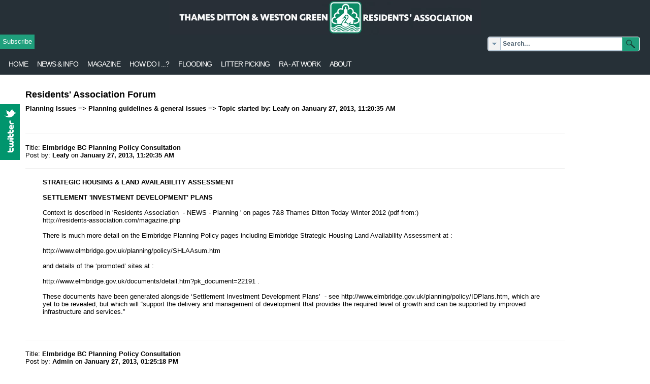

--- FILE ---
content_type: text/html; charset=utf-8
request_url: https://residents-association.com/forumarchives/planning-guidelines-general-issues/elmbridge-bc-planning-policy-consultation
body_size: 42713
content:

<!DOCTYPE html>
<html xmlns="http://www.w3.org/1999/xhtml" xml:lang="en-gb" lang="en-gb" dir="ltr" >
<head>
	<base href="https://residents-association.com/forumarchives/planning-guidelines-general-issues/elmbridge-bc-planning-policy-consultation" />
	<meta http-equiv="content-type" content="text/html; charset=utf-8" />
	<meta name="keywords" content="thames ditton, weston green, esher, council, local, KT7, community, report, councillor, high street, hampton court, road, street, planning, school, vote, election, government, parking, business, planning application, who do I contact, how do I contact, transport, pothole, surrey, london, river" />
	<meta name="author" content="Administrator" />
	<meta name="description" content="The Thames Ditton and Western Green Residents Association supports and looks after the interests of residents, schools and businesses in the local area and communities" />
	<title>Elmbridge BC Planning Policy Consultation - Residents' Association</title>
	<link href="/templates/decorative/favicon.ico" rel="shortcut icon" type="image/vnd.microsoft.icon" />
	<link href="/plugins/editors/jckeditor/typography/typography2.php" rel="stylesheet" type="text/css" media="null" attribs="[]" />
	<link href="/components/com_jrealtimeanalytics/css/mainstyle.css" rel="stylesheet" type="text/css" />
	<link href="/plugins/system/jce/css/content.css?aa754b1f19c7df490be4b958cf085e7c" rel="stylesheet" type="text/css" />
	<link href="/modules/mod_universal_ajaxlivesearch/cache/195/d01eaf7a756ea13896bb5470f573e286.css" rel="stylesheet" type="text/css" />
	<link href="/modules/mod_awesome_twitter_feeds_slider/assets/css/style.css" rel="stylesheet" type="text/css" />
	<style type="text/css">
		.layout#kunena + div { display: block !important;}
		#kunena + div { display: block !important;}</style>
	<script type="application/json" class="joomla-script-options new">{"csrf.token":"cfbd754d30f7cc75c2704a359dc3e88d","system.paths":{"root":"","base":""}}</script>
	<script src="/media/jui/js/jquery.min.js?2aacb58b06d3a8ae8eef7458514c5b45" type="text/javascript"></script>
	<script src="/media/jui/js/jquery-noconflict.js?2aacb58b06d3a8ae8eef7458514c5b45" type="text/javascript"></script>
	<script src="/media/jui/js/jquery-migrate.min.js?2aacb58b06d3a8ae8eef7458514c5b45" type="text/javascript"></script>
	<script src="/components/com_jrealtimeanalytics/js/jquery.noconflict.js" type="text/javascript"></script>
	<script src="/components/com_jrealtimeanalytics/js/stream.js" type="text/javascript" defer="defer"></script>
	<script src="/components/com_jrealtimeanalytics/js/heatmap.js" type="text/javascript" defer="defer"></script>
	<script src="/media/jui/js/bootstrap.min.js?2aacb58b06d3a8ae8eef7458514c5b45" type="text/javascript"></script>
	<script src="/media/system/js/caption.js?2aacb58b06d3a8ae8eef7458514c5b45" type="text/javascript"></script>
	<script src="/media/system/js/core.js?2aacb58b06d3a8ae8eef7458514c5b45" type="text/javascript"></script>
	<script src="https://residents-association.com/modules/mod_universal_ajaxlivesearch/engine/localdojo.js" type="text/javascript"></script>
	<script src="/modules/mod_universal_ajaxlivesearch/cache/195/19e226a847df9422fed3d830f12d607b.js" type="text/javascript"></script>
	<script type="text/javascript">
;jQuery(function($){
        $("input[type='file'][name^='jform[improved]']").each(function(){
          $(this).next().next().html(this.size + "MB");
        });
        });				var COM_JREALTIME_NETWORK_ERROR = 'A network error occurred during data stream: '; var jrealtimeBaseURI='https://residents-association.com/';(function(d){
					  var js, id = 'powr-js', ref = d.getElementsByTagName('script')[0];
					  if (d.getElementById(id)) {return;}
					  js = d.createElement('script'); js.id = id; js.async = true;
					  js.src = 'https://residents-association.com/plugins/content/powrshortcodes/powr_joomla.js';
					  js.setAttribute('powr-token','QRbKA8KiIX1523548992');
					  js.setAttribute('external-type','joomla');
					  ref.parentNode.insertBefore(js, ref);
					}(document));jQuery(function($){ initTooltips(); $("body").on("subform-row-add", initTooltips); function initTooltips (event, container) { container = container || document;$(container).find(".hasTooltip").tooltip({"html": true,"container": "body"});} });jQuery(window).on('load',  function() {
				new JCaption('img.caption');
			});
	</script>
	<script type="text/javascript">
dojo.addOnLoad(function(){
    document.search = new AJAXSearchelegant({
      id : '195',
      node : dojo.byId('offlajn-ajax-search195'),
      searchForm : dojo.byId('search-form195'),
      textBox : dojo.byId('search-area195'),
      suggestBox : dojo.byId('suggestion-area195'),
      searchButton : dojo.byId('ajax-search-button195'),
      closeButton : dojo.byId('search-area-close195'),
      searchCategories : dojo.byId('search-categories195'),
      productsPerPlugin : 10,
      dynamicResult : '0',
      searchRsWidth : 340,
      searchImageWidth : '60',
      minChars : 2,
      searchBoxCaption : 'Search...',
      noResultsTitle : 'Results(0)',
      noResults : 'No results found for the keyword!',
      searchFormUrl : '/index.php',
      enableScroll : '1',
      showIntroText: '1',
      scount: '10',
      lang: '',
      stext: 'No results found. Did you mean?',
      moduleId : '195',
      resultAlign : '0',
      targetsearch: '0',
      linktarget: '0',
      keypressWait: '500',
      catChooser : 1,
      searchResult : 1,
      seemoreEnabled : 0,
      seemoreAfter : 10,
      keywordSuggestion : '1',
      seeMoreResults : 'See more results...',
      resultsPerPage : '4',
      resultsPadding : '10',
      controllerPrev : 'PREV',
      controllerNext : 'NEXT',
      fullWidth : '1',
      resultImageWidth : '60',
      resultImageHeight : '60',
      showCat : '1',
      voicesearch : '0'
    })
  });</script>

				<link rel="stylesheet" href="/templates/decorative/css/bootstrap.css" type="text/css" />
				<link rel="stylesheet" href="/templates/decorative/css/template.css" type="text/css" />
			<meta name="viewport" content="width=device-width, initial-scale=1.0" />
	<link rel="stylesheet" href="/templates/decorative/css/mobile.css" type="text/css" />
		<link rel="stylesheet" href="/templates/decorative/css/font-awesome.min.css" type="text/css" />
    <!--[if lte IE 8]>
  	<style type="text/css">
  	#wrapper > div.inner,#wrapper > div.inner ul.menu > li > a,#nav1 > div.inner ul.menu > li > a,#nav1 > div.inner ul.menu li ul li a { behavior: url(/templates/decorative/pie.htc) }
  	</style>
  	<![endif]-->
<!--[if lte IE 7]>
<style type="text/css">
#nav1 > div.inner ul.menu > li {
	display: inline !important;
	zoom: 1;
}
</style>
<![endif]-->
	<!--[if lt IE 9]>
		<script src="/media/jui/js/html5.js"></script>
	<![endif]-->
</head>
<body class="com_content view-article no-layout no-task itemid-165 ltr">
<div id="wrapper">
	<div class="inner ">

		<div id="module2">
		<div class="inner clearfix">
					<div class="moduletable">
						

<div class="custom"  >
	<p><a href="/"><img src="/images/headers/TDWGRA_LongHeader4.jpg" alt="TDWGRA LongHeader4" width="613" height="68" dir="ltr" style="display: block; margin-left: auto; margin-right: auto;" /></a></p></div>
		</div>
			<div class="moduletable">
						
    <div id="awesome_twitter">
        <div id="twitter1"
        
         
          <div style="left: -310px; top: 200px; z-index: 10000;">
        
                     <div id="twitter2" style="text-align: left;height:px;">
            
            
            	<img style="top: 0px;right:-44px;" src="/modules/mod_awesome_twitter_feeds_slider/assets/images/twitter_icon.png" alt="">
           		
			<a class="twitter-timeline" data-width="300" data-height="350" 
 data-theme="light" href="https://twitter.com/TDResidents">Tweets by TDResidents</a>
<script async src="https://platform.twitter.com/widgets.js" charset="utf-8"></script>
			
			<div class="support" style="font-size: 9px; text-align: right; color: #ccc;position: relative;top: 0px; height: auto; display: block;"><a href="/ " target="_blank" title="click here"> </a></div>
			</div>
            
        </div>
      </div>
    </div>
    
		<script type="text/javascript">
		jQuery.noConflict();
		jQuery(function (){
		jQuery(document).ready(function()
		{
		jQuery.noConflict();
		jQuery(function (){
		jQuery("#twitter1").hover(function(){ 
		jQuery('#twitter1').css('z-index',101009);
		
			
	jQuery(this).stop(true,false).animate({left:  0}, 500); },
		function(){ 
		jQuery('#twitter1').css('z-index',10000);
		jQuery("#twitter1").stop(true,false).animate({left:-310}, 500); });
		});}); });
			
			</script>
		</div>
	
		</div>
	</div>
	
		<section id="modules1" class="clearfix equalheights">
		<div class="inner clearfix n2">
									<div id="modules1mod2" class="flexiblemodule ">
				<div class="inner clearfix">
							<div class="moduletable.left {
width:XXpx;
float:left;
clear:none;
}
.right {
width:XXpx;
float:right;
clear:none;
}">
						

<div class="custom.left {
width:XXpx;
float:left;
clear:none;
}
.right {
width:XXpx;
float:right;
clear:none;
}"  >
	<p class="readmore"><a href="/subscribe" class="btn">Subscribe</a></p></div>
		</div>
	
				</div>
			</div>
									<div id="modules1mod3" class="flexiblemodule ">
				<div class="inner clearfix">
							<div class="moduletable">
						
<div id="offlajn-ajax-search195" class="">
  <div class="offlajn-ajax-search-container">
    <form id="search-form195" action="/component/search/" method="get" onSubmit="return false;">
    <div class="offlajn-ajax-search-inner">
    <div class="category-chooser"><div class="arrow"></div></div>            <input type="text" name="searchword" id="search-area195" value="" autocomplete="off" />
        <input type="text" tabindex="-1" name="searchwordsugg" id="suggestion-area195" value="" autocomplete="off" />
        <input type="hidden" name="option" value="com_search" />
              <div id="search-area-close195"></div>
      <div id="ajax-search-button195"><div class="magnifier"></div></div>
      <div class="ajax-clear"></div>
    </div>
  </form>
  <div class="ajax-clear"></div>
  </div>
        <div id="search-categories195">
      <div class="search-categories-inner">
        <div id="search-category-10398" class="">Search - Issues</div><div id="search-category-419" class="selected">Search - Articles and Content</div><div id="search-category-10143" class="selected last">Search - Documents</div>      </div>
    </div>
    </div>
<div class="ajax-clear"></div>
<svg style="position:absolute" height="0" width="0"><filter id="searchblur"><feGaussianBlur in="SourceGraphic" stdDeviation="3"/></filter></svg>
		</div>
	
				</div>
			</div>
						<div class="clr"></div>
		</div>
	</section>
	

		<nav id="nav1">
		<div class="inner clearfix">
			<label for="menu-position-1-mobileck" class="mobileckhambuger_togglerlabel" style="display:none;">&#x2261;</label>
			<input id="menu-position-1-mobileck" class="mobileckhambuger_toggler" type="checkbox" style="display:none;"/>
			<ul class="nav menu mod-list">
<li class="item-155 default"><a href="/" >Home</a></li><li class="item-103 deeper parent"><a href="/news" title="this is the news and information section">News &amp; Info</a><ul class="nav-child unstyled small"><li class="item-112"><a href="/news/latestnews" title="this is the news and information section">Latest News</a></li><li class="item-166"><a href="/news/neighbourhood-watch" >Neighbourhood Watch</a></li><li class="item-167"><a href="/news/local-history" >Local History</a></li><li class="item-2065"><a href="/news/useful-links" title="this is the news and information section">Useful Links</a></li></ul></li><li class="item-164"><a href="/thamesdittontoday" >Magazine</a></li><li class="item-839 deeper parent"><a href="/how-do-i" >How Do I  ...?</a><ul class="nav-child unstyled small"><li class="item-840"><a href="/how-do-i/subscribe-to-the-residents-association" >Subscribe to the Association</a></li><li class="item-110"><a href="/how-do-i/contact" >Contact the Association</a></li><li class="item-1260"><a href="/how-do-i/report-it-to-the-council" >Report it to the Council</a></li><li class="item-856"><a href="http://www.verafletcherhall.co.uk" target="_blank" rel="noopener noreferrer">Check out the Vera Fletcher Hall</a></li></ul></li><li class="item-1426"><a href="/flooding" >flooding</a></li><li class="item-1943"><a href="/litter-picking" >Litter Picking</a></li><li class="item-1427"><a href="/raatwork" >RA  -  at work</a></li><li class="item-109 deeper parent"><a href="/about" >About</a><ul class="nav-child unstyled small"><li class="item-1262"><a href="/about" >Learn more about us</a></li><li class="item-1242"><a href="/about/open-meetings" >Our Open Meetings</a></li><li class="item-1372"><a href="/about/our-data-privacy-policy" >Our Data Privacy Policy</a></li></ul></li></ul>

		</div>
	</nav>
	
	
	

	<div id="maincontent" class="maincontent noleft noright">
		<div class="inner clearfix">
							<main id="center" class="column center ">
								<div class="inner">
											<div id="system-message-container">
	</div>

											<div class="item-page" itemscope itemtype="https://schema.org/Article">
	<meta itemprop="inLanguage" content="en-GB" />
	
		
						
		
	
	
		
								<div itemprop="articleBody">
		<h1 class="largetext" style="font-size: large; font-family: Verdana, arial, helvetica, serif; line-height: normal; color: black !important;">Residents' Association Forum</h1>
<h2 class="normaltext" style="font-family: Verdana, arial, helvetica, serif; font-size: small; line-height: normal; color: black !important;">Planning Issues =&gt; Planning guidelines &amp; general issues =&gt; Topic started by: Leafy on January 27, 2013, 11:20:35 AM</h2>
<table style="empty-cells: show; font-family: Verdana, arial, helvetica, serif; line-height: normal; color: black !important;" border="0" width="90%" cellspacing="0" cellpadding="0">
<tbody>
<tr>
<td style="font-family: Verdana, arial, helvetica, serif; font-size: small;"><br /><hr width="100%" size="2" />Title: <b>Elmbridge BC Planning Policy Consultation</b><br />Post by: <b>Leafy</b> on <b>January 27, 2013, 11:20:35 AM</b><hr />
<div style="margin: 0px 5ex;"><span style="font-size: 10pt;"><b>STRATEGIC HOUSING &amp; LAND AVAILABILITY ASSESSMENT<br /><br />SETTLEMENT 'INVESTMENT DEVELOPMENT' PLANS</b></span><br /><br />Context is described in 'Residents Association  - NEWS - Planning ' on pages 7&amp;8 Thames Ditton Today Winter 2012 (pdf from:)<br />http://residents-association.com/magazine.php<br /><br />There is much more detail on the Elmbridge Planning Policy pages including Elmbridge Strategic Housing Land Availability Assessment at :<br /><br />http://www.elmbridge.gov.uk/planning/policy/SHLAAsum.htm <br /><br />and details of the ‘promoted’ sites at :<br /><br />http://www.elmbridge.gov.uk/documents/detail.htm?pk_document=22191 . <br /><br />These documents have been generated alongside ‘Settlement Investment Development Plans’  - see http://www.elmbridge.gov.uk/planning/policy/IDPlans.htm, which are yet to be revealed, but which will “support the delivery and management of development that provides the required level of growth and can be supported by improved infrastructure and services.”<br /><br /></div>
<br /><hr width="100%" size="2" />Title: <b>Elmbridge BC Planning Policy Consultation</b><br />Post by: <b>Admin</b> on <b>January 27, 2013, 01:25:18 PM</b><hr />
<div style="margin: 0px 5ex;">
<div class="quoteheader" style="font-size: x-small;">Quote from: Leafy on January 27, 2013, 11:20:35 AM</div>
<div class="quote" style="font-size: x-small; border: 1px solid #000000; margin: 1px; padding: 1px;">...<br /><br />These documents have been generated alongside ‘Settlement Investment Development Plans’  - see http://www.elmbridge.gov.uk/planning/policy/IDPlans.htm, which are yet to be revealed, but which will “support the delivery and management of development that provides the required level of growth and can be supported by improved infrastructure and services.”<br /><br /><br /></div>
<br /><br />See http://residents-association.com/forum/index.php?topic=788.0 which details some of the proposals in the draft SID.  Together with my further comments there, right now.<br /><br /></div>
<br /><hr width="100%" size="2" />Title: <b>Elmbridge BC Planning Policy Consultation</b><br />Post by: <b>Leafy</b> on <b>March 11, 2013, 10:13:12 PM</b><hr />
<div style="margin: 0px 5ex;"><span style="font-size: 10pt;"><b>(DELAYED) CONSULTATION  - 'Development Management Plans' and 'Settlement Investment  &amp; Development Plans' - 8th April  - 20th May 2013 (from http://www.elmbridge.gov.uk/planning/news/default.htm)</b></span><br /><br /></div>
<br /><hr width="100%" size="2" />Title: <b>Elmbridge BC Planning Policy Consultation</b><br />Post by: <b>Admin</b> on <b>March 11, 2013, 10:21:22 PM</b><hr />
<div style="margin: 0px 5ex;">Thanks for that, Leafy.  The consultation was delayed because the Residents' councillors "called in" the imperfectly staffed and compiled planning documents for the Overview and Scrutiny Committee of 7 March.  I await info on how that went.</div>
<br /><hr width="100%" size="2" />Title: <b>Elmbridge BC Planning Policy Consultation</b><br />Post by: <b>Leafy</b> on <b>March 12, 2013, 11:36:30 AM</b><hr />
<div style="margin: 0px 5ex;">The challenges and opportunities were outlined in the article 'Planning Reforms -The Threats' by Cllr. Ruth Lyon in Thames Ditton Today Winter 2011  ! http://residents-association.com/tdt_pdfs/winter2011.php<br /><br />.....and now there are just 4 weeks left before 'consultation' begins !<br /><br />I don't feel at all prepared.....am I alone in this respect ? do other members of the community know more ?<br /><br /></div>
<br /><hr width="100%" size="2" />Title: <b>Elmbridge BC Planning Policy Consultation</b><br />Post by: <b>Admin</b> on <b>March 12, 2013, 02:23:25 PM</b><hr />
<div style="margin: 0px 5ex;">Neither do I.  I'm just about to upload the pdf of the latest TD Today in which Sandra Dennis writes on the subject.  But I believe we are waiting for the final documentation which is to go to consultation.  Then I would expect several knowledgeable people including you of course to go over the lot, decide what points need to be highlighted in particular, and address them to residents on this website and however else we can at the beginning of the consultation (8 April), so that the "community say" is maximised.  </div>
<br /><hr width="100%" size="2" />Title: <b>Elmbridge BC Planning Policy Consultation</b><br />Post by: <b>Leafy</b> on <b>March 13, 2013, 09:08:52 AM</b><hr />
<div style="margin: 0px 5ex;">
<div class="quoteheader" style="font-size: x-small;">Quote from: Admin on March 11, 2013, 10:21:22 PM</div>
<div class="quote" style="font-size: x-small; border: 1px solid #000000; margin: 1px; padding: 1px;">Thanks for that, Leafy.  The consultation was delayed because the Residents' councillors "called in" the imperfectly staffed and compiled planning documents for the Overview and Scrutiny Committee of 7 March.  I await info on how that went.</div>
<br /><br />There are PDF  Notes titled 'Call in Report - OS - 070313'  at http://www.elmbridge.gov.uk/Elmbridge%20Borough%20Council/Committees/Call%20in%20Report%20-%20OS%20-%20070313.pdf<br /><br /></div>
<br /><hr width="100%" size="2" />Title: <b>Elmbridge BC Planning Policy Consultation</b><br />Post by: <b>Admin</b> on <b>March 13, 2013, 02:19:17 PM</b><hr />
<div style="margin: 0px 5ex;">Right.  I have been doing some digging with councillors and by telephone to the Elmbridge Planning policy desk.<br /><br />The EBC Overview &amp; Scrutiny Cttee to which Residents' councillors called in the documents for scrutiny (for they contained several holes, it seems) decided to pass them unchanged.  There is some urgency to get the local plan into place, as you will have gathered from the national press.  Passing them unchanged means that the earlier Cabinet/Council decisions to put them to public consultation stand and there will be no need to convene a special meeting to pass a different set.<br /><br />The documents for the Development Management Plan and SIDs to be put to public consultation are therefore those that went to Cabinet as annexes on 13 February.  For ease of reference here are links to download them:<br /><br />draft Development Management Plan (http://www.elmbridge.gov.uk/Elmbridge%20Borough%20Council/Committees/Mgmt%20Plan%20-%20CBNT%20-%20130213.pdf)<br /><br />draft SIDs (http://www.elmbridge.gov.uk/Elmbridge%20Borough%20Council/Committees/ID%20Sites%20-%20Main%20Document.pdf) - the one for our area starts on page 64 of 238 pages.<br /><br />Please note that <b>responses from the public before the commencement of the period for public consultation</b>, scheduled for 8 April, <b>WILL NOT BE TAKEN INTO ACCOUNT.  It is therefore important that residents hold fire until the period for consultation has officially opened.</b><br /><br />Meanwhile: our councillors are poring over the details and also (in the case of the immensely experienced Ruth Lyon) reading what adjacent councils have done: I gather from Ruth that the draft management plan prepared by Richmond Council is much better in many ways and contains some points that might usefully be worked in to ours somehow.  There should also be some exchange of views between TD, WG, Hinchley Wood and possibly LD which are all in the same SID area delineated by the planning staff.  Lastly, planning officers intend to arrange meetings with ward councillors before the consultation opens.<br /><br />If Leafy or any other residents would read the draft documents in detail and have particular points or suggestions to make please feed them by email into our ward councillors for digestion.  The intention is to produce a clear summary of points to watch, especially those that are likely to be controversial and give grounds for objection, and points to be added, and circulate to residents early in the consultation period so that individuals may write in to add their weight to these matters.  Individuals' appetite for these documents is likely to be limited so it will be important to concentrate on a few, but important, points rather than add to the enormous pile of material put out by the council planners.  And, I repeat, while ammunition is most welcome it is important to hold fire until the consultation season opens.<br /><br />Meanwhile the situation before a full Local Plan is adopted here is not thought to be nearly as bad as painted in the Telegraph.  For one thing, the Elmbridge Core Strategy is already approved by the Secretary of State and in place.  It will govern applications made.  For another, developers have been rather more keen to get applications in before 1 April, after which date Community Infrastructure Levy becomes payable, and I am told there is no sign of a flock of development locusts hovering to get applications in during what the Telegraph is portraying as a free-for-all under the National Policy Planning Framework before a Local Plan is in place.  Many councils are lobbying the SoS to extend the wholly unrealistic timescale within which Local Plans are supposed to be adopted - a process that most think takes more like two years than one.<br /><br />I hope that's all helpful.</div>
<br /><hr width="100%" size="2" />Title: <b>Elmbridge BC Planning Policy Consultation</b><br />Post by: <b>Admin</b> on <b>March 14, 2013, 04:25:50 PM</b><hr />
<div style="margin: 0px 5ex;">Spring issue of the mag now uploaded.  Sandra's article starts on page 17</div>
<br /><hr width="100%" size="2" />Title: <b>Elmbridge BC Planning Policy Consultation</b><br />Post by: <b>Admin</b> on <b>April 09, 2013, 02:10:36 PM</b><hr />
<div style="margin: 0px 5ex;">The formal consultation opened yesterday, 8 April, and closes on 20 May.<br /><br />I've put the matter up as our splash item on the home page.<br /><br />More follows when a small team from the Association Executive has gone through the detail this weekend, when I hope they will notify me of a short list of points residents might wish to consider raising with Elmbridge before the consultation closes.<br /><br />Meanwhile I suggest that if you are interested in how and where developments might be coming to a place next to you, you look through these long documents (especially the SID - link from home page) and raise concerns here or direct with Sandra Dennis (TD) or Tannia Shipley (WG) or Simon Munro (environment).  You may wish to leave the formal act of submitting comment to Elmbridge until more views and suggestions are in.</div>
<br /><hr width="100%" size="2" />Title: <b>Elmbridge BC Planning Policy Consultation</b><br />Post by: <b>Deborah</b> on <b>April 09, 2013, 10:53:17 PM</b><hr />
<div style="margin: 0px 5ex;">I read in this document that one of the proposed development sites is the public area of land by Ash Path opposite the end of the Dell, and includes the garages rented to the residents of Longmead Road. This area was fenced by Elmbridge Housing Trust on the pretext that it was at risk of being used by travellers.<br />I certainly will be responding personally. Over the next two weekends I am going to leaflet Longmead Rd and door knock to see how other residents feel and will commit to letting our local councillors and the residents association know. If anyone would like to let me know via here please leave a message on this forum or private message me.</div>
<br /><hr width="100%" size="2" />Title: <b>Elmbridge BC Planning Policy Consultation</b><br />Post by: <b>Admin</b> on <b>April 22, 2013, 12:18:14 PM</b><hr />
<div style="margin: 0px 5ex;">
<div class="quoteheader" style="font-size: x-small;">Quote from: deborahtosler on April 09, 2013, 10:53:17 PM</div>
<div class="quote" style="font-size: x-small; border: 1px solid #000000; margin: 1px; padding: 1px;">I read in this document that one of the proposed development sites is the public area of land by Ash Path opposite the end of the Dell, and includes the garages rented to the residents of Longmead Road. This area was fenced by Elmbridge Housing Trust on the pretext that it was at risk of being used by travellers.<br />I certainly will be responding personally. Over the next two weekends I am going to leaflet Longmead Rd and door knock to see how other residents feel and will commit to letting our local councillors and the residents association know. If anyone would like to let me know via here please leave a message on this forum or private message me.</div>
<br /><br />It is probably a good idea for you to get Longmead residents to write in stressing opposition to future development of that bit of land, but I note that the SID says:<br />"4.3 At the workshop sites at Longmead Road and Granchester House, Hinchley<br />Way were suggested by some as having potential for development. These have been<br />examined but are not considered to be large enough to warrant allocation within the<br />plan."<br /><br />As it thus appears to be off the menu, I don't think the RA will be mentioning that one in its response, which will focus on the critical areas of the documents.<br /><br />Planner Mark Behrendt told me that after responses are in, the EBC planners will finalise the draft "taking into account" responses, and that final draft will again be put to the public before it is sent to the government's examiner for approval and adoption.  So we'll get a further chance to monitor it.</div>
<br /><hr width="100%" size="2" />Title: <b>Re: Elmbridge BC Planning Policy Consultation</b><br />Post by: <b>Admin</b> on <b>April 22, 2013, 12:28:39 PM</b><hr />
<div style="margin: 0px 5ex;">Please see home page then new planning consultation page (http://residents-association.com/planning_consultation.php) on this website.</div>
<br /><hr width="100%" size="2" />Title: <b>Re: Elmbridge BC Planning Policy Consultation</b><br />Post by: <b>Admin</b> on <b>February 21, 2014, 06:51:05 PM</b><hr />
<div style="margin: 0px 5ex;">You will recall last year's highly controversial consultation on a draft Development Management Plan and its associated Settlement Investment and Development Plan which last included the proposal for a massive housing development on the floodplain at the foot of the Old Paulines' (Colets) playing fields.<br /><br />We flagged up the Council's intention to recirculate the plan for final public comments before submitting it to Government for approval.<br /><br />That consultation is now happening.  You have until  17 March 2014 to comment online and how to do so, plus the documents concerned, is at: <br />http://consult.elmbridge.gov.uk/consult.ti/DMProposedSub/consultationHome<br /><br />I note that the controversial Settlement Investment and Development Plan, containing the Pauline proposal, is not being recirculated and unless otherwise informed, one must assume that that plan stands together with that proposal and when the Development management Plan refers to the SID, it is that very SID that is meant as far as Thames Ditton and Weston Green are concerned.  <b>This is unsatisfactory.</b><br /><br />The revised Development Management Plan can be viewed on the portal above but I have also downloaded a copy for ease of reference which is here: http://residents-association.com/pdfs/Reg_19_Proposed_Submission_Development_Management_Plan.pdf<br /><br />It is a <b>96 page document</b> full of high sounding noble bureaucratic expressions but whether it will be implemented and enforced any more rigorously than other planning guidelines remains to be seen.  But, repressing natural cynicism about these exercises, it is one of the few documents we will have and it will at least nominally govern planning approvals for the next decade or so.  So you had better look at its 96 pages.<br /><br />I do not have time to summarise or single out key points myself, perhaps the RA planning experts will do so here, but the following snippets might stimulate your interest:<br /><br /><i><br /><b>To reduce people’s reliance on driving</b>, by directing new development to sustainable locations, promoting attractive and convenient alternatives to using the private car and, in so doing, reducing congestion and pollution caused by traffic.</i><br />[[ comment: they do not go into "attractive and convenient alternatives"]]<br /><br />---------------<br /><br /><i>Communities will have more say in the creation of new facilities as part of the Settlement ID Plan allocations and by having input into how funds from the Community<br />Infrastructure Levy are spent.</i><br />[[Comment: exactly what they mean by "communities" as opposed to communities of council people is not clear]]<br /><br />-------------<br /><br /><i>The <b>installation of telecommunications equipment </b>will be permitted where it can be demonstrated that:<br />a. It is sited to achieve operational efficiency, taking account of the existing and planned future networks,<br />b. There is no significant adverse effect on the external appearance of the building on which it is located or the visual amenities of the area, including as<br />a result of clutter and poorly located street furniture,<br />c. Alternative sites, mast sharing and utilising existing buildings or structures have been fully considered and evidence is submitted if this is impractical,<br />d. Technologies to miniaturise and camouflage any telecommunications apparatus have been fully explored and incorporated where possible, and<br />e. It is appropriately designed, coloured and landscaped to take account of its<br />setting.<br /><br />Installations should avoid sensitive local areas including conservation areas and listed buildings, Green Belt, sites of nature conservation importance, sites of special<br />scientific interest, Local Green Space, strategic views and landmarks and the Thames Policy Area unless there is evidence that this is technically impractical.</i><br /><br /><i>Local people are often concerned about the possible health implications of telecommunication development. However, the Framework states local planning<br />authorities must determine application on planning grounds and not determine health safeguards if the proposal meets International Commission guidelines for public<br />exposure.<br /></i><br />-----------------<br /><br /><i>The Council will seek the <b>provision of electric vehicle (EV) charging points</b> within<br />all new developments as set out below.</i><br /><br />----------------<br /><br />Over to you...</div>
<br /><hr width="100%" size="2" />Title: <b>Re: Elmbridge BC Planning Policy Consultation</b><br />Post by: <b>Admin</b> on <b>February 22, 2014, 06:38:13 PM</b><hr />
<div style="margin: 0px 5ex;">On a first quick read, and a text search, I also could not find a single reference to the need for more school capacity to be associated with more housing development.  Please let me know if you spot it, and where in the document it is.  This appeared in the draft document last year which was put out to consultation, albeit in weak form, and I distinctly recall that the RA lobbied for it to be strengthened.  Since then, the problem of secondary schooling provision looks to be growing more acute even WITHOUT the extra homes targeted in the plan over the next decade.</div>
<br /><hr width="100%" size="2" />Title: <b>Re: Elmbridge BC Planning Policy Consultation</b><br />Post by: <b>Emberman</b> on <b>February 22, 2014, 11:58:01 PM</b><hr />
<div style="margin: 0px 5ex;">Responding to Elmbridge BC Planning Policy Consultation seems complicated - do you have instructions to do this in the easiest way (!) and/or a link to respond, admin ?</div>
<br /><hr width="100%" size="2" />Title: <b>Re: Elmbridge BC Planning Policy Consultation</b><br />Post by: <b>Admin</b> on <b>February 23, 2014, 10:02:57 AM</b><hr />
<div style="margin: 0px 5ex;">If you go to the Elmbridge portal link I gave above, you can click through to the online version of the report page by page and there are instructions for commenting.  As far as I am aware, the relevant Association officers have not yet considered the document in full and there is as yet no particular guidance from that quarter.  The main RA effort went into last year's consultation on the draft, and on the SID, but it is hard to see any reflection of that consultation in the new text, frankly.<br /><br />On my own reading of the document, briefly, it is full of hifalutin' bureaucratic cant, some rather ridiculous statements about things that were not subject to earlier consultation (e.g. electric car charging points. and statements that "attractive and convenient alternatives to car transport" will be encouraged - what, exactly?  Cycle lanes?!); and omits some very serious matters such as schooling provision (doubtless subsumed under the vague "infrastructure" catch-all).  It is also vague on flooding where you would think tougher language and measures against building on the flood plain would be in the text, rather than a few sententious statements about sustainable development and a reference to the existing policy that has manifestly been overridden in so many cases:<br /><i>"All development proposals within a high flood risk area will need to take account of Core Strategy policy CS26 Flooding."</i>  - typical bureaucratic waffle with the key drafting weakness being "to take into account"......</div>
<br /><hr width="100%" size="2" />Title: <b>Re: Elmbridge BC Planning Policy Consultation</b><br />Post by: <b>Leafy</b> on <b>April 24, 2014, 02:13:37 PM</b><hr />
<div style="margin: 0px 5ex;">
<div class="quoteheader" style="font-size: x-small;">Quote from: Admin on February 21, 2014, 06:51:05 PM</div>
<div class="quote" style="font-size: x-small; border: 1px solid #000000; margin: 1px; padding: 1px;">I note that the controversial Settlement Investment and Development Plan, containing the Pauline proposal, is not being recirculated and unless otherwise informed, one must assume that that plan stands together with that proposal and when the Development management Plan refers to the SID, it is that very SID that is meant as far as Thames Ditton and Weston Green are concerned.  <b>This is unsatisfactory.</b><br /><br /></div>
<br /><br />Minutes from PLANNING USERS MEETING on 9th APRIL (see http://www.elmbridge.gov.uk/Elmbridge%20Borough%20Council/Planning/MinutesApril2014.pdf ) state: <br /><br />"Question: Could we have an update on the Settlement and Investment Development Plan?<br />Response: Following the consultation last year, changes in national policy have meant that we have had to re-examine elements of the evidence supporting these plans. Following the completion of this work, we expect to have a further consultation on our preferred approach in November 2014, with the Plan being submitted for examination in 2015."<br /><br />And webpage at http://www.elmbridge.gov.uk/planning/policy/IDPlans.htm updated accordingly. <br /><br /><br /><br /><br /></div>
<br /><hr width="100%" size="2" />Title: <b>Re: Elmbridge BC Planning Policy Consultation</b><br />Post by: <b>Admin</b> on <b>October 03, 2014, 12:54:19 PM</b><hr />
<div style="margin: 0px 5ex;">So, having gone through all that, here we go again: in response to political pressure the agreed housing development plans and Local Plan, achieved at a cost of so very many hours of time and public consultation, are to be overturned, in effect (or "amended").<br /><br />EBC states (but note that this 'public meeting' is not exactly public, for it is 'by invitation only') - my bolding:<br /><br /><i>"Planning and Housing Need in Elmbridge – Public Meeting on 20 October 2014, at Molesey Centre for the Community, West Molesey KT8 2AS at 7pm<br /><br />Since adopting the Core Strategy, the Government has made significant changes in the way local authorities have to plan for new housing. In particular, all local authorities must now assess and try to meet in full the need for housing in their area.<br /><br />Whilst the Council has successfully delivered new homes, these changes, alongside recent decisions and legal challenges to other boroughs, mean that <b>the Council now needs to reconsider the evidence on which it has based its current approach to housing development</b>.<br /><br />To ensure that residents and other interested parties are aware of these changes and the impact on our Local Plan, we would like to invite you to a <b>public meeting </b>at:<br />Molesey Centre for the Community, 2 Bishop Fox Way, West Molesey, Surrey, KT8 2AS on Monday 20 October 2014 at 7pm      <br />At this meeting we will set out the work we will be doing as a result of these changes, such as:<br />Finding out how many more homes we need <br />Identifying where these new homes can and can’t go <br />Working with other local authorities, including London boroughs, to identify and meet the need for new homes across the wider area <br /><b>Stopping work on Settlement Investment and Development Plans while we complete the above</b> <br />This work will determine whether or not we can continue with our current plans or if we need to produce a new Local Plan, with a revised housing target and strategy for directing development.<br /><br />This only briefly explains the situation we are facing. The public meeting will not only allow us to talk to you about these issues but also give you the opportunity to ask us questions and find out what will happen next.<br /><br />Please note that <b>this is an invitation only event</b> with a strict limit of 100 people</i><br />"</div>
<br /><hr width="100%" size="2" />Title: <b>Re: Elmbridge BC Planning Policy Consultation</b><br />Post by: <b>Leafy</b> on <b>November 12, 2014, 02:23:21 PM</b><hr />
<div style="margin: 0px 5ex;"><br />More details, updates, copy of presentation and notes of Q&amp;A's at :<br /><br />http://www.elmbridge.gov.uk/planning/policy/plgro.htm<br /><br />Ultimate threat to Green Belt discussed on 'World at One' today :<br /><br />http://www.bbc.co.uk/programmes/b04nv6md<br /><br />And new campaign from CPRE at :<br /><br />http://www.cpre.org.uk/how-you-can-help/take-action/waste-of-space<br /><br /><br /></div>
<br /><br />
<div class="smalltext" style="font-size: x-small;" align="center"><span class="smalltext" style="display: inline; visibility: visible; font-family: Verdana, Arial, sans-serif;">Residents' Association Forum | Powered by <a style="color: black !important;" title="Simple Machines Forum" href="http://www.simplemachines.org/" target="_blank">SMF 1.0.7</a>.<br />© 2001-2005, <a style="color: black !important;" href="http://www.lewismedia.com/" target="_blank">Lewis Media</a>. All Rights Reserved.</span></div>
</td>
</tr>
</tbody>
</table> 	</div>

	
	<ul class="pager pagenav">
	<li class="previous">
		<a class="hasTooltip" title="Government reform of planning framework" aria-label="Previous article: Government reform of planning framework" href="/forumarchives/planning-guidelines-general-issues/government-reform-of-planning-framework" rel="prev">
			<span class="icon-chevron-left" aria-hidden="true"></span> <span aria-hidden="true">Prev</span>		</a>
	</li>
</ul>
							</div>
								</div>
							</main>
										<div class="clr"></div>
		</div>
	</div>

		<footer id="footer">
		<div class="inner clearfix">
					<div class="moduletable">
						

<div class="custom"  >
	<p>(c) 2014-2022 Thames Ditton &amp; Weston Green Residents Association &nbsp; &nbsp; &nbsp; &nbsp; &nbsp; &nbsp; &nbsp; &nbsp; &nbsp; &nbsp; &nbsp; &nbsp; &nbsp; &nbsp; &nbsp; &nbsp; &nbsp;<a href="/legalandcookies">Legal, Privacy and Cookies</a>&nbsp; &nbsp; &nbsp; &nbsp; &nbsp; &nbsp; &nbsp; &nbsp; &nbsp; &nbsp; &nbsp; &nbsp;<a href="/component/users/?view=login" target="_self">Admin Login</a></p></div>
		</div>
	
		</div>
	</footer>
	
	</div>
</div>


<script async src="https://pagead2.googlesyndication.com/pagead/js/adsbygoogle.js?client=ca-pub-7288397332190971" crossorigin="anonymous"></script>
</body>
</html>

--- FILE ---
content_type: text/html; charset=utf-8
request_url: https://www.google.com/recaptcha/api2/aframe
body_size: 265
content:
<!DOCTYPE HTML><html><head><meta http-equiv="content-type" content="text/html; charset=UTF-8"></head><body><script nonce="oDg2uqs8ylsrI67wjyBxug">/** Anti-fraud and anti-abuse applications only. See google.com/recaptcha */ try{var clients={'sodar':'https://pagead2.googlesyndication.com/pagead/sodar?'};window.addEventListener("message",function(a){try{if(a.source===window.parent){var b=JSON.parse(a.data);var c=clients[b['id']];if(c){var d=document.createElement('img');d.src=c+b['params']+'&rc='+(localStorage.getItem("rc::a")?sessionStorage.getItem("rc::b"):"");window.document.body.appendChild(d);sessionStorage.setItem("rc::e",parseInt(sessionStorage.getItem("rc::e")||0)+1);localStorage.setItem("rc::h",'1769065357871');}}}catch(b){}});window.parent.postMessage("_grecaptcha_ready", "*");}catch(b){}</script></body></html>